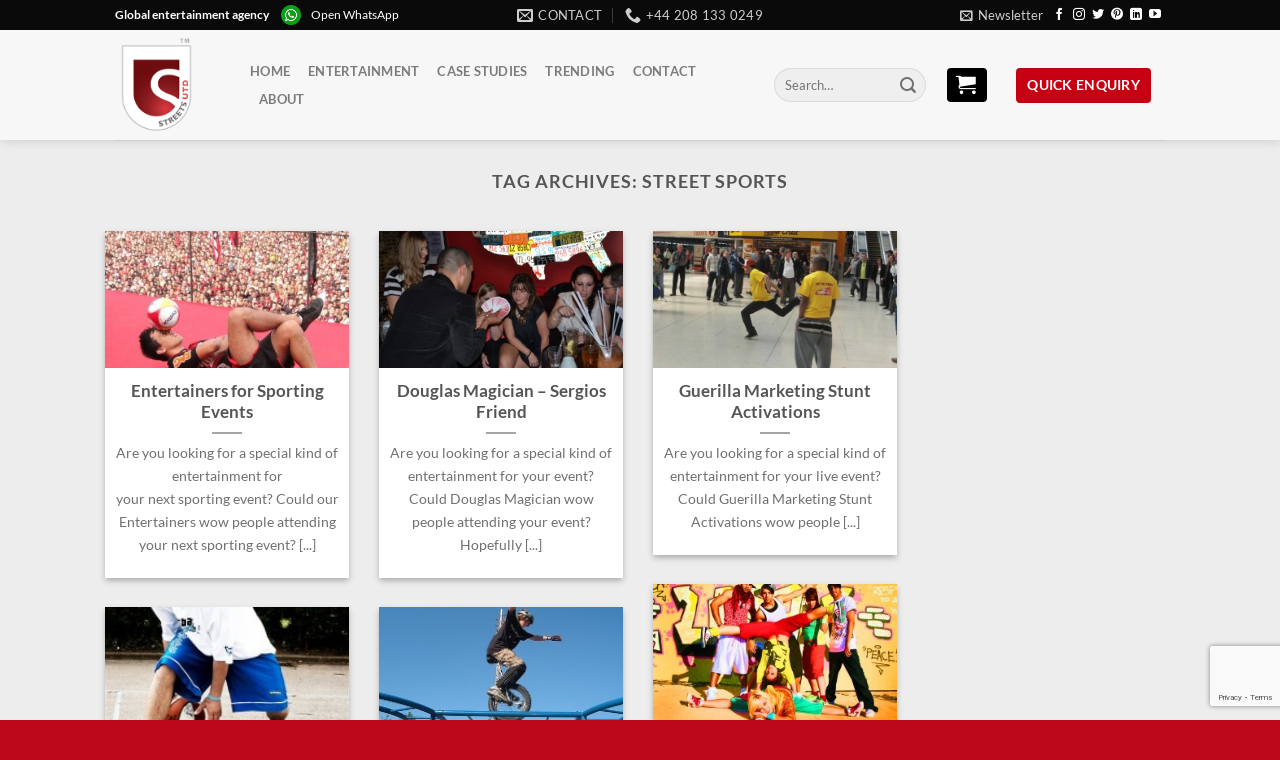

--- FILE ---
content_type: text/html; charset=utf-8
request_url: https://www.google.com/recaptcha/api2/anchor?ar=1&k=6LcB0bcUAAAAAKwkhof6DM_os-YANNdAHWC0OLYn&co=aHR0cHM6Ly9zdHJlZXRzLXVuaXRlZC5jb206NDQz&hl=en&v=PoyoqOPhxBO7pBk68S4YbpHZ&size=invisible&anchor-ms=20000&execute-ms=30000&cb=sn48mdbv9v3c
body_size: 48710
content:
<!DOCTYPE HTML><html dir="ltr" lang="en"><head><meta http-equiv="Content-Type" content="text/html; charset=UTF-8">
<meta http-equiv="X-UA-Compatible" content="IE=edge">
<title>reCAPTCHA</title>
<style type="text/css">
/* cyrillic-ext */
@font-face {
  font-family: 'Roboto';
  font-style: normal;
  font-weight: 400;
  font-stretch: 100%;
  src: url(//fonts.gstatic.com/s/roboto/v48/KFO7CnqEu92Fr1ME7kSn66aGLdTylUAMa3GUBHMdazTgWw.woff2) format('woff2');
  unicode-range: U+0460-052F, U+1C80-1C8A, U+20B4, U+2DE0-2DFF, U+A640-A69F, U+FE2E-FE2F;
}
/* cyrillic */
@font-face {
  font-family: 'Roboto';
  font-style: normal;
  font-weight: 400;
  font-stretch: 100%;
  src: url(//fonts.gstatic.com/s/roboto/v48/KFO7CnqEu92Fr1ME7kSn66aGLdTylUAMa3iUBHMdazTgWw.woff2) format('woff2');
  unicode-range: U+0301, U+0400-045F, U+0490-0491, U+04B0-04B1, U+2116;
}
/* greek-ext */
@font-face {
  font-family: 'Roboto';
  font-style: normal;
  font-weight: 400;
  font-stretch: 100%;
  src: url(//fonts.gstatic.com/s/roboto/v48/KFO7CnqEu92Fr1ME7kSn66aGLdTylUAMa3CUBHMdazTgWw.woff2) format('woff2');
  unicode-range: U+1F00-1FFF;
}
/* greek */
@font-face {
  font-family: 'Roboto';
  font-style: normal;
  font-weight: 400;
  font-stretch: 100%;
  src: url(//fonts.gstatic.com/s/roboto/v48/KFO7CnqEu92Fr1ME7kSn66aGLdTylUAMa3-UBHMdazTgWw.woff2) format('woff2');
  unicode-range: U+0370-0377, U+037A-037F, U+0384-038A, U+038C, U+038E-03A1, U+03A3-03FF;
}
/* math */
@font-face {
  font-family: 'Roboto';
  font-style: normal;
  font-weight: 400;
  font-stretch: 100%;
  src: url(//fonts.gstatic.com/s/roboto/v48/KFO7CnqEu92Fr1ME7kSn66aGLdTylUAMawCUBHMdazTgWw.woff2) format('woff2');
  unicode-range: U+0302-0303, U+0305, U+0307-0308, U+0310, U+0312, U+0315, U+031A, U+0326-0327, U+032C, U+032F-0330, U+0332-0333, U+0338, U+033A, U+0346, U+034D, U+0391-03A1, U+03A3-03A9, U+03B1-03C9, U+03D1, U+03D5-03D6, U+03F0-03F1, U+03F4-03F5, U+2016-2017, U+2034-2038, U+203C, U+2040, U+2043, U+2047, U+2050, U+2057, U+205F, U+2070-2071, U+2074-208E, U+2090-209C, U+20D0-20DC, U+20E1, U+20E5-20EF, U+2100-2112, U+2114-2115, U+2117-2121, U+2123-214F, U+2190, U+2192, U+2194-21AE, U+21B0-21E5, U+21F1-21F2, U+21F4-2211, U+2213-2214, U+2216-22FF, U+2308-230B, U+2310, U+2319, U+231C-2321, U+2336-237A, U+237C, U+2395, U+239B-23B7, U+23D0, U+23DC-23E1, U+2474-2475, U+25AF, U+25B3, U+25B7, U+25BD, U+25C1, U+25CA, U+25CC, U+25FB, U+266D-266F, U+27C0-27FF, U+2900-2AFF, U+2B0E-2B11, U+2B30-2B4C, U+2BFE, U+3030, U+FF5B, U+FF5D, U+1D400-1D7FF, U+1EE00-1EEFF;
}
/* symbols */
@font-face {
  font-family: 'Roboto';
  font-style: normal;
  font-weight: 400;
  font-stretch: 100%;
  src: url(//fonts.gstatic.com/s/roboto/v48/KFO7CnqEu92Fr1ME7kSn66aGLdTylUAMaxKUBHMdazTgWw.woff2) format('woff2');
  unicode-range: U+0001-000C, U+000E-001F, U+007F-009F, U+20DD-20E0, U+20E2-20E4, U+2150-218F, U+2190, U+2192, U+2194-2199, U+21AF, U+21E6-21F0, U+21F3, U+2218-2219, U+2299, U+22C4-22C6, U+2300-243F, U+2440-244A, U+2460-24FF, U+25A0-27BF, U+2800-28FF, U+2921-2922, U+2981, U+29BF, U+29EB, U+2B00-2BFF, U+4DC0-4DFF, U+FFF9-FFFB, U+10140-1018E, U+10190-1019C, U+101A0, U+101D0-101FD, U+102E0-102FB, U+10E60-10E7E, U+1D2C0-1D2D3, U+1D2E0-1D37F, U+1F000-1F0FF, U+1F100-1F1AD, U+1F1E6-1F1FF, U+1F30D-1F30F, U+1F315, U+1F31C, U+1F31E, U+1F320-1F32C, U+1F336, U+1F378, U+1F37D, U+1F382, U+1F393-1F39F, U+1F3A7-1F3A8, U+1F3AC-1F3AF, U+1F3C2, U+1F3C4-1F3C6, U+1F3CA-1F3CE, U+1F3D4-1F3E0, U+1F3ED, U+1F3F1-1F3F3, U+1F3F5-1F3F7, U+1F408, U+1F415, U+1F41F, U+1F426, U+1F43F, U+1F441-1F442, U+1F444, U+1F446-1F449, U+1F44C-1F44E, U+1F453, U+1F46A, U+1F47D, U+1F4A3, U+1F4B0, U+1F4B3, U+1F4B9, U+1F4BB, U+1F4BF, U+1F4C8-1F4CB, U+1F4D6, U+1F4DA, U+1F4DF, U+1F4E3-1F4E6, U+1F4EA-1F4ED, U+1F4F7, U+1F4F9-1F4FB, U+1F4FD-1F4FE, U+1F503, U+1F507-1F50B, U+1F50D, U+1F512-1F513, U+1F53E-1F54A, U+1F54F-1F5FA, U+1F610, U+1F650-1F67F, U+1F687, U+1F68D, U+1F691, U+1F694, U+1F698, U+1F6AD, U+1F6B2, U+1F6B9-1F6BA, U+1F6BC, U+1F6C6-1F6CF, U+1F6D3-1F6D7, U+1F6E0-1F6EA, U+1F6F0-1F6F3, U+1F6F7-1F6FC, U+1F700-1F7FF, U+1F800-1F80B, U+1F810-1F847, U+1F850-1F859, U+1F860-1F887, U+1F890-1F8AD, U+1F8B0-1F8BB, U+1F8C0-1F8C1, U+1F900-1F90B, U+1F93B, U+1F946, U+1F984, U+1F996, U+1F9E9, U+1FA00-1FA6F, U+1FA70-1FA7C, U+1FA80-1FA89, U+1FA8F-1FAC6, U+1FACE-1FADC, U+1FADF-1FAE9, U+1FAF0-1FAF8, U+1FB00-1FBFF;
}
/* vietnamese */
@font-face {
  font-family: 'Roboto';
  font-style: normal;
  font-weight: 400;
  font-stretch: 100%;
  src: url(//fonts.gstatic.com/s/roboto/v48/KFO7CnqEu92Fr1ME7kSn66aGLdTylUAMa3OUBHMdazTgWw.woff2) format('woff2');
  unicode-range: U+0102-0103, U+0110-0111, U+0128-0129, U+0168-0169, U+01A0-01A1, U+01AF-01B0, U+0300-0301, U+0303-0304, U+0308-0309, U+0323, U+0329, U+1EA0-1EF9, U+20AB;
}
/* latin-ext */
@font-face {
  font-family: 'Roboto';
  font-style: normal;
  font-weight: 400;
  font-stretch: 100%;
  src: url(//fonts.gstatic.com/s/roboto/v48/KFO7CnqEu92Fr1ME7kSn66aGLdTylUAMa3KUBHMdazTgWw.woff2) format('woff2');
  unicode-range: U+0100-02BA, U+02BD-02C5, U+02C7-02CC, U+02CE-02D7, U+02DD-02FF, U+0304, U+0308, U+0329, U+1D00-1DBF, U+1E00-1E9F, U+1EF2-1EFF, U+2020, U+20A0-20AB, U+20AD-20C0, U+2113, U+2C60-2C7F, U+A720-A7FF;
}
/* latin */
@font-face {
  font-family: 'Roboto';
  font-style: normal;
  font-weight: 400;
  font-stretch: 100%;
  src: url(//fonts.gstatic.com/s/roboto/v48/KFO7CnqEu92Fr1ME7kSn66aGLdTylUAMa3yUBHMdazQ.woff2) format('woff2');
  unicode-range: U+0000-00FF, U+0131, U+0152-0153, U+02BB-02BC, U+02C6, U+02DA, U+02DC, U+0304, U+0308, U+0329, U+2000-206F, U+20AC, U+2122, U+2191, U+2193, U+2212, U+2215, U+FEFF, U+FFFD;
}
/* cyrillic-ext */
@font-face {
  font-family: 'Roboto';
  font-style: normal;
  font-weight: 500;
  font-stretch: 100%;
  src: url(//fonts.gstatic.com/s/roboto/v48/KFO7CnqEu92Fr1ME7kSn66aGLdTylUAMa3GUBHMdazTgWw.woff2) format('woff2');
  unicode-range: U+0460-052F, U+1C80-1C8A, U+20B4, U+2DE0-2DFF, U+A640-A69F, U+FE2E-FE2F;
}
/* cyrillic */
@font-face {
  font-family: 'Roboto';
  font-style: normal;
  font-weight: 500;
  font-stretch: 100%;
  src: url(//fonts.gstatic.com/s/roboto/v48/KFO7CnqEu92Fr1ME7kSn66aGLdTylUAMa3iUBHMdazTgWw.woff2) format('woff2');
  unicode-range: U+0301, U+0400-045F, U+0490-0491, U+04B0-04B1, U+2116;
}
/* greek-ext */
@font-face {
  font-family: 'Roboto';
  font-style: normal;
  font-weight: 500;
  font-stretch: 100%;
  src: url(//fonts.gstatic.com/s/roboto/v48/KFO7CnqEu92Fr1ME7kSn66aGLdTylUAMa3CUBHMdazTgWw.woff2) format('woff2');
  unicode-range: U+1F00-1FFF;
}
/* greek */
@font-face {
  font-family: 'Roboto';
  font-style: normal;
  font-weight: 500;
  font-stretch: 100%;
  src: url(//fonts.gstatic.com/s/roboto/v48/KFO7CnqEu92Fr1ME7kSn66aGLdTylUAMa3-UBHMdazTgWw.woff2) format('woff2');
  unicode-range: U+0370-0377, U+037A-037F, U+0384-038A, U+038C, U+038E-03A1, U+03A3-03FF;
}
/* math */
@font-face {
  font-family: 'Roboto';
  font-style: normal;
  font-weight: 500;
  font-stretch: 100%;
  src: url(//fonts.gstatic.com/s/roboto/v48/KFO7CnqEu92Fr1ME7kSn66aGLdTylUAMawCUBHMdazTgWw.woff2) format('woff2');
  unicode-range: U+0302-0303, U+0305, U+0307-0308, U+0310, U+0312, U+0315, U+031A, U+0326-0327, U+032C, U+032F-0330, U+0332-0333, U+0338, U+033A, U+0346, U+034D, U+0391-03A1, U+03A3-03A9, U+03B1-03C9, U+03D1, U+03D5-03D6, U+03F0-03F1, U+03F4-03F5, U+2016-2017, U+2034-2038, U+203C, U+2040, U+2043, U+2047, U+2050, U+2057, U+205F, U+2070-2071, U+2074-208E, U+2090-209C, U+20D0-20DC, U+20E1, U+20E5-20EF, U+2100-2112, U+2114-2115, U+2117-2121, U+2123-214F, U+2190, U+2192, U+2194-21AE, U+21B0-21E5, U+21F1-21F2, U+21F4-2211, U+2213-2214, U+2216-22FF, U+2308-230B, U+2310, U+2319, U+231C-2321, U+2336-237A, U+237C, U+2395, U+239B-23B7, U+23D0, U+23DC-23E1, U+2474-2475, U+25AF, U+25B3, U+25B7, U+25BD, U+25C1, U+25CA, U+25CC, U+25FB, U+266D-266F, U+27C0-27FF, U+2900-2AFF, U+2B0E-2B11, U+2B30-2B4C, U+2BFE, U+3030, U+FF5B, U+FF5D, U+1D400-1D7FF, U+1EE00-1EEFF;
}
/* symbols */
@font-face {
  font-family: 'Roboto';
  font-style: normal;
  font-weight: 500;
  font-stretch: 100%;
  src: url(//fonts.gstatic.com/s/roboto/v48/KFO7CnqEu92Fr1ME7kSn66aGLdTylUAMaxKUBHMdazTgWw.woff2) format('woff2');
  unicode-range: U+0001-000C, U+000E-001F, U+007F-009F, U+20DD-20E0, U+20E2-20E4, U+2150-218F, U+2190, U+2192, U+2194-2199, U+21AF, U+21E6-21F0, U+21F3, U+2218-2219, U+2299, U+22C4-22C6, U+2300-243F, U+2440-244A, U+2460-24FF, U+25A0-27BF, U+2800-28FF, U+2921-2922, U+2981, U+29BF, U+29EB, U+2B00-2BFF, U+4DC0-4DFF, U+FFF9-FFFB, U+10140-1018E, U+10190-1019C, U+101A0, U+101D0-101FD, U+102E0-102FB, U+10E60-10E7E, U+1D2C0-1D2D3, U+1D2E0-1D37F, U+1F000-1F0FF, U+1F100-1F1AD, U+1F1E6-1F1FF, U+1F30D-1F30F, U+1F315, U+1F31C, U+1F31E, U+1F320-1F32C, U+1F336, U+1F378, U+1F37D, U+1F382, U+1F393-1F39F, U+1F3A7-1F3A8, U+1F3AC-1F3AF, U+1F3C2, U+1F3C4-1F3C6, U+1F3CA-1F3CE, U+1F3D4-1F3E0, U+1F3ED, U+1F3F1-1F3F3, U+1F3F5-1F3F7, U+1F408, U+1F415, U+1F41F, U+1F426, U+1F43F, U+1F441-1F442, U+1F444, U+1F446-1F449, U+1F44C-1F44E, U+1F453, U+1F46A, U+1F47D, U+1F4A3, U+1F4B0, U+1F4B3, U+1F4B9, U+1F4BB, U+1F4BF, U+1F4C8-1F4CB, U+1F4D6, U+1F4DA, U+1F4DF, U+1F4E3-1F4E6, U+1F4EA-1F4ED, U+1F4F7, U+1F4F9-1F4FB, U+1F4FD-1F4FE, U+1F503, U+1F507-1F50B, U+1F50D, U+1F512-1F513, U+1F53E-1F54A, U+1F54F-1F5FA, U+1F610, U+1F650-1F67F, U+1F687, U+1F68D, U+1F691, U+1F694, U+1F698, U+1F6AD, U+1F6B2, U+1F6B9-1F6BA, U+1F6BC, U+1F6C6-1F6CF, U+1F6D3-1F6D7, U+1F6E0-1F6EA, U+1F6F0-1F6F3, U+1F6F7-1F6FC, U+1F700-1F7FF, U+1F800-1F80B, U+1F810-1F847, U+1F850-1F859, U+1F860-1F887, U+1F890-1F8AD, U+1F8B0-1F8BB, U+1F8C0-1F8C1, U+1F900-1F90B, U+1F93B, U+1F946, U+1F984, U+1F996, U+1F9E9, U+1FA00-1FA6F, U+1FA70-1FA7C, U+1FA80-1FA89, U+1FA8F-1FAC6, U+1FACE-1FADC, U+1FADF-1FAE9, U+1FAF0-1FAF8, U+1FB00-1FBFF;
}
/* vietnamese */
@font-face {
  font-family: 'Roboto';
  font-style: normal;
  font-weight: 500;
  font-stretch: 100%;
  src: url(//fonts.gstatic.com/s/roboto/v48/KFO7CnqEu92Fr1ME7kSn66aGLdTylUAMa3OUBHMdazTgWw.woff2) format('woff2');
  unicode-range: U+0102-0103, U+0110-0111, U+0128-0129, U+0168-0169, U+01A0-01A1, U+01AF-01B0, U+0300-0301, U+0303-0304, U+0308-0309, U+0323, U+0329, U+1EA0-1EF9, U+20AB;
}
/* latin-ext */
@font-face {
  font-family: 'Roboto';
  font-style: normal;
  font-weight: 500;
  font-stretch: 100%;
  src: url(//fonts.gstatic.com/s/roboto/v48/KFO7CnqEu92Fr1ME7kSn66aGLdTylUAMa3KUBHMdazTgWw.woff2) format('woff2');
  unicode-range: U+0100-02BA, U+02BD-02C5, U+02C7-02CC, U+02CE-02D7, U+02DD-02FF, U+0304, U+0308, U+0329, U+1D00-1DBF, U+1E00-1E9F, U+1EF2-1EFF, U+2020, U+20A0-20AB, U+20AD-20C0, U+2113, U+2C60-2C7F, U+A720-A7FF;
}
/* latin */
@font-face {
  font-family: 'Roboto';
  font-style: normal;
  font-weight: 500;
  font-stretch: 100%;
  src: url(//fonts.gstatic.com/s/roboto/v48/KFO7CnqEu92Fr1ME7kSn66aGLdTylUAMa3yUBHMdazQ.woff2) format('woff2');
  unicode-range: U+0000-00FF, U+0131, U+0152-0153, U+02BB-02BC, U+02C6, U+02DA, U+02DC, U+0304, U+0308, U+0329, U+2000-206F, U+20AC, U+2122, U+2191, U+2193, U+2212, U+2215, U+FEFF, U+FFFD;
}
/* cyrillic-ext */
@font-face {
  font-family: 'Roboto';
  font-style: normal;
  font-weight: 900;
  font-stretch: 100%;
  src: url(//fonts.gstatic.com/s/roboto/v48/KFO7CnqEu92Fr1ME7kSn66aGLdTylUAMa3GUBHMdazTgWw.woff2) format('woff2');
  unicode-range: U+0460-052F, U+1C80-1C8A, U+20B4, U+2DE0-2DFF, U+A640-A69F, U+FE2E-FE2F;
}
/* cyrillic */
@font-face {
  font-family: 'Roboto';
  font-style: normal;
  font-weight: 900;
  font-stretch: 100%;
  src: url(//fonts.gstatic.com/s/roboto/v48/KFO7CnqEu92Fr1ME7kSn66aGLdTylUAMa3iUBHMdazTgWw.woff2) format('woff2');
  unicode-range: U+0301, U+0400-045F, U+0490-0491, U+04B0-04B1, U+2116;
}
/* greek-ext */
@font-face {
  font-family: 'Roboto';
  font-style: normal;
  font-weight: 900;
  font-stretch: 100%;
  src: url(//fonts.gstatic.com/s/roboto/v48/KFO7CnqEu92Fr1ME7kSn66aGLdTylUAMa3CUBHMdazTgWw.woff2) format('woff2');
  unicode-range: U+1F00-1FFF;
}
/* greek */
@font-face {
  font-family: 'Roboto';
  font-style: normal;
  font-weight: 900;
  font-stretch: 100%;
  src: url(//fonts.gstatic.com/s/roboto/v48/KFO7CnqEu92Fr1ME7kSn66aGLdTylUAMa3-UBHMdazTgWw.woff2) format('woff2');
  unicode-range: U+0370-0377, U+037A-037F, U+0384-038A, U+038C, U+038E-03A1, U+03A3-03FF;
}
/* math */
@font-face {
  font-family: 'Roboto';
  font-style: normal;
  font-weight: 900;
  font-stretch: 100%;
  src: url(//fonts.gstatic.com/s/roboto/v48/KFO7CnqEu92Fr1ME7kSn66aGLdTylUAMawCUBHMdazTgWw.woff2) format('woff2');
  unicode-range: U+0302-0303, U+0305, U+0307-0308, U+0310, U+0312, U+0315, U+031A, U+0326-0327, U+032C, U+032F-0330, U+0332-0333, U+0338, U+033A, U+0346, U+034D, U+0391-03A1, U+03A3-03A9, U+03B1-03C9, U+03D1, U+03D5-03D6, U+03F0-03F1, U+03F4-03F5, U+2016-2017, U+2034-2038, U+203C, U+2040, U+2043, U+2047, U+2050, U+2057, U+205F, U+2070-2071, U+2074-208E, U+2090-209C, U+20D0-20DC, U+20E1, U+20E5-20EF, U+2100-2112, U+2114-2115, U+2117-2121, U+2123-214F, U+2190, U+2192, U+2194-21AE, U+21B0-21E5, U+21F1-21F2, U+21F4-2211, U+2213-2214, U+2216-22FF, U+2308-230B, U+2310, U+2319, U+231C-2321, U+2336-237A, U+237C, U+2395, U+239B-23B7, U+23D0, U+23DC-23E1, U+2474-2475, U+25AF, U+25B3, U+25B7, U+25BD, U+25C1, U+25CA, U+25CC, U+25FB, U+266D-266F, U+27C0-27FF, U+2900-2AFF, U+2B0E-2B11, U+2B30-2B4C, U+2BFE, U+3030, U+FF5B, U+FF5D, U+1D400-1D7FF, U+1EE00-1EEFF;
}
/* symbols */
@font-face {
  font-family: 'Roboto';
  font-style: normal;
  font-weight: 900;
  font-stretch: 100%;
  src: url(//fonts.gstatic.com/s/roboto/v48/KFO7CnqEu92Fr1ME7kSn66aGLdTylUAMaxKUBHMdazTgWw.woff2) format('woff2');
  unicode-range: U+0001-000C, U+000E-001F, U+007F-009F, U+20DD-20E0, U+20E2-20E4, U+2150-218F, U+2190, U+2192, U+2194-2199, U+21AF, U+21E6-21F0, U+21F3, U+2218-2219, U+2299, U+22C4-22C6, U+2300-243F, U+2440-244A, U+2460-24FF, U+25A0-27BF, U+2800-28FF, U+2921-2922, U+2981, U+29BF, U+29EB, U+2B00-2BFF, U+4DC0-4DFF, U+FFF9-FFFB, U+10140-1018E, U+10190-1019C, U+101A0, U+101D0-101FD, U+102E0-102FB, U+10E60-10E7E, U+1D2C0-1D2D3, U+1D2E0-1D37F, U+1F000-1F0FF, U+1F100-1F1AD, U+1F1E6-1F1FF, U+1F30D-1F30F, U+1F315, U+1F31C, U+1F31E, U+1F320-1F32C, U+1F336, U+1F378, U+1F37D, U+1F382, U+1F393-1F39F, U+1F3A7-1F3A8, U+1F3AC-1F3AF, U+1F3C2, U+1F3C4-1F3C6, U+1F3CA-1F3CE, U+1F3D4-1F3E0, U+1F3ED, U+1F3F1-1F3F3, U+1F3F5-1F3F7, U+1F408, U+1F415, U+1F41F, U+1F426, U+1F43F, U+1F441-1F442, U+1F444, U+1F446-1F449, U+1F44C-1F44E, U+1F453, U+1F46A, U+1F47D, U+1F4A3, U+1F4B0, U+1F4B3, U+1F4B9, U+1F4BB, U+1F4BF, U+1F4C8-1F4CB, U+1F4D6, U+1F4DA, U+1F4DF, U+1F4E3-1F4E6, U+1F4EA-1F4ED, U+1F4F7, U+1F4F9-1F4FB, U+1F4FD-1F4FE, U+1F503, U+1F507-1F50B, U+1F50D, U+1F512-1F513, U+1F53E-1F54A, U+1F54F-1F5FA, U+1F610, U+1F650-1F67F, U+1F687, U+1F68D, U+1F691, U+1F694, U+1F698, U+1F6AD, U+1F6B2, U+1F6B9-1F6BA, U+1F6BC, U+1F6C6-1F6CF, U+1F6D3-1F6D7, U+1F6E0-1F6EA, U+1F6F0-1F6F3, U+1F6F7-1F6FC, U+1F700-1F7FF, U+1F800-1F80B, U+1F810-1F847, U+1F850-1F859, U+1F860-1F887, U+1F890-1F8AD, U+1F8B0-1F8BB, U+1F8C0-1F8C1, U+1F900-1F90B, U+1F93B, U+1F946, U+1F984, U+1F996, U+1F9E9, U+1FA00-1FA6F, U+1FA70-1FA7C, U+1FA80-1FA89, U+1FA8F-1FAC6, U+1FACE-1FADC, U+1FADF-1FAE9, U+1FAF0-1FAF8, U+1FB00-1FBFF;
}
/* vietnamese */
@font-face {
  font-family: 'Roboto';
  font-style: normal;
  font-weight: 900;
  font-stretch: 100%;
  src: url(//fonts.gstatic.com/s/roboto/v48/KFO7CnqEu92Fr1ME7kSn66aGLdTylUAMa3OUBHMdazTgWw.woff2) format('woff2');
  unicode-range: U+0102-0103, U+0110-0111, U+0128-0129, U+0168-0169, U+01A0-01A1, U+01AF-01B0, U+0300-0301, U+0303-0304, U+0308-0309, U+0323, U+0329, U+1EA0-1EF9, U+20AB;
}
/* latin-ext */
@font-face {
  font-family: 'Roboto';
  font-style: normal;
  font-weight: 900;
  font-stretch: 100%;
  src: url(//fonts.gstatic.com/s/roboto/v48/KFO7CnqEu92Fr1ME7kSn66aGLdTylUAMa3KUBHMdazTgWw.woff2) format('woff2');
  unicode-range: U+0100-02BA, U+02BD-02C5, U+02C7-02CC, U+02CE-02D7, U+02DD-02FF, U+0304, U+0308, U+0329, U+1D00-1DBF, U+1E00-1E9F, U+1EF2-1EFF, U+2020, U+20A0-20AB, U+20AD-20C0, U+2113, U+2C60-2C7F, U+A720-A7FF;
}
/* latin */
@font-face {
  font-family: 'Roboto';
  font-style: normal;
  font-weight: 900;
  font-stretch: 100%;
  src: url(//fonts.gstatic.com/s/roboto/v48/KFO7CnqEu92Fr1ME7kSn66aGLdTylUAMa3yUBHMdazQ.woff2) format('woff2');
  unicode-range: U+0000-00FF, U+0131, U+0152-0153, U+02BB-02BC, U+02C6, U+02DA, U+02DC, U+0304, U+0308, U+0329, U+2000-206F, U+20AC, U+2122, U+2191, U+2193, U+2212, U+2215, U+FEFF, U+FFFD;
}

</style>
<link rel="stylesheet" type="text/css" href="https://www.gstatic.com/recaptcha/releases/PoyoqOPhxBO7pBk68S4YbpHZ/styles__ltr.css">
<script nonce="buz4Dr0Vvw9QynrVP1DLmw" type="text/javascript">window['__recaptcha_api'] = 'https://www.google.com/recaptcha/api2/';</script>
<script type="text/javascript" src="https://www.gstatic.com/recaptcha/releases/PoyoqOPhxBO7pBk68S4YbpHZ/recaptcha__en.js" nonce="buz4Dr0Vvw9QynrVP1DLmw">
      
    </script></head>
<body><div id="rc-anchor-alert" class="rc-anchor-alert"></div>
<input type="hidden" id="recaptcha-token" value="[base64]">
<script type="text/javascript" nonce="buz4Dr0Vvw9QynrVP1DLmw">
      recaptcha.anchor.Main.init("[\x22ainput\x22,[\x22bgdata\x22,\x22\x22,\[base64]/[base64]/MjU1Ong/[base64]/[base64]/[base64]/[base64]/[base64]/[base64]/[base64]/[base64]/[base64]/[base64]/[base64]/[base64]/[base64]/[base64]/[base64]\\u003d\x22,\[base64]\\u003d\\u003d\x22,\x22HC53wpo9TsKFbMKmHwDDj3bDvMKULsOVesOvWsK+TGFCw48Cwpsvw6pbYsOBw5TCp13DlsOrw53Cj8Kyw5PCv8Kcw6XClsOUw6/[base64]/ChADCgMOrMcKgTUw/JUvCsMOIPUvDksO+w7HDtsORHTISwoPDlQDDnMKyw65pw6E0FsKfCsKAcMK6BBPDgk3ChsO0JE5Gw7lpwqtOwrHDulsDSlc/PsOPw7FNaS/CncKQfsKoB8Kfw7Jrw7PDvB7ClFnChS7DpMKVLcKhB2prEAhadcKuFsOgEcOAOXQRw6/Ckm/DqcOwZsKVwpnChsOXwqpsRsKiwp3CsxzCkMKRwq3ClAtrwptRw4zCvsKxw4zClH3DmzgMwqvCrcKiw6YcwpXDkyMOwrDCrWJZNsOSMsO3w4dQw512w57CucOEAAlWw4hPw73Cr1rDgFvDi2XDg2wjw71iYsKiT3/DjBI2ZXI1bcKUwpLCvgB1w4/Dm8OPw4zDhGpJJVU7w4jDskjDrnE/[base64]/DjcOOcHsPwrXDqz7DvTzCuMKVXyw5R8K1w6xZED/[base64]/Csm8RXsKffzMmw67CsRxGfsOCwqbChVnDszwcwpR0wr0zKl/[base64]/CssKjW8Kqw4vCusKcMsKKwprCjMOiXsOxWcKbwonDtsO5wrYUw6I5wobDlVg8wrzCrS3DmMO+w61Ow6PCqMOka13CmsK+CQfDj1/[base64]/DkMKXfzDCpAcMVBvDtsO9DsKkwoTDvQDCi1sISsO8w5cnw6gJBXVowo/Do8KUWMKDD8O1wrkqwrHCuFjCkcK5KivCpF7CpsO6wqYzMT7CgH18wqM2wq8bbFvDoMOKw6N4ClTDgsK9CgbDu1gKwpDCqDLDrWzDqxE6woLDgA7Cpj11DmpAwoPClTvCnMKfKi9wMcKWJmLCqsK8w7DCtw/DnsO1UV8Lw48SwpdMDBHCpTPDmMO6w6A4w4jCjT/DhRpbwpLDmUNhLn0YwqYgwpXCqsOFw5gow79kTMOXaFEQOgBwaGrCucKBwqYOwpAdw4XDgcO0acKFK8KIMWvCuV/DnsOlZzAeEntyw6lUG2bCjsKNRcOtwq7Dp0zCtsKzwpjDjMK9wq/[base64]/[base64]/Dr13Dq8OxwopAYsKZZ8O+wpxOHsOfOsK8w6fCm0HCo8OLw6kTWsOjYA0QCcK2w7zCscORw7zCpXFuw6drwo3CiUYqFj4iw4LCvizCgAwqajlbLxZkwqbDiBt/[base64]/CiMOwYhQ9CUPChWDDisOUw5/Cm8Ozw7fDrsOtasKfwrDDoxvDhlLDjm0dw7TDgsKEWMKdIcKtBgctwos0w64KJiPChjVow4DCrAfCvEJ6wrLCmBjDu3ZXw7rDrl0/w7cdw5rCvxbDthQxw4DCvkp2DEhfVHDDow8tNcOkclHDusO7AcOKw4dnDMKzwozDkMOow6rCmTbCk3chDz8aN1UYw5zDoX9vSBXCnVh8wqnCtMOew7duK8ONwrzDmG0xCMKeNBPCtCbCkEwyw4TDhsKsawRPwp3DiSrCnsOQM8KLw7gvwpA1w60pXMOUNsKkwo/DksKRKRNqw4rDoMKIw7hWV8Ofw7nCnSHDmMOHw4I0w63DpcOUwo/Ci8Kkw6rCgcK6wpRcw7zDvsK8aHoeXMKLwoTDrsO1w7EpITUVwocmTEnCtz7CucOPw7jCncOwXcKfSFDDkjExw4k+wq5iw5jCqH7Dj8OXWRzDn2PDm8K4wrHDhBjDoUTCsMOUwphKLi3Ct2wowr1Hw51/wp9oesOdSy0Nw7jCpMKsw4bCsz7Cpl/CoXvCoTzCuF5dacOJJXdUKcK6wozDpAEYwrDChCbDqcKDKMKAI3nDhMKqw6/CuT7ClBA4w5LDiBoxbBRVwrlST8OrGMKEwrXCml7DhzfCs8KPdMOhHQgPE0FMw5/CvsKTwqjCrR5LRS7CiB4EEcKaVh8tIinDp1LClAVTwqNjwqhrPsOuwqF3w5UTwoM6V8OBT001HhPCnU/[base64]/IMKdwqIPwpjCjsK4TnpgwqMsw5djwr4Xw73DicKfTsKIwrN8fwbCgkYtw7U/cTYvwrUsw5vDq8ORwrjDlsKGw4cJwoJWL17DoMKUwr/Dl2HCvMOXcsKVw4HCk8KICsKcFMOODzPDncK8Fn/Du8KqT8OQVjTDtMOxdcOSw75tc8K7w5rCknVkwpc6VjUawpbDqW3DlcKaw63Dh8KWTBp/w6PCi8OgwpbCvUvChy9Hw6hOS8O4McOVwojCl8KnwoPCiF3CisO/f8KnL8KDwq7Dg3xPYV9XVMKJbMKfHMKswqXCicOMw4Qaw7xIw5LCkjEtwr7Com/DhXPCs0DCmEB9w5jDn8KPP8OEwqpUbj8LwqrCiMOePWvCtVZnwrUEw6dhOsKzQGwXEMKscFnClSokwrVQwqjDmMKnLsKAOMOSw7hSwqrCqsKTWcKEasK2U8KfPHcOwr/CocOfdj/ChRzCv8K5CQZecTUBXRLCocO8JMOnw7dLDMKXw6xdA3jCoTLDslXCgXvCtcOzUhDDjMOpEcKHw7kBRMK3OCLCnMKSKgMmRcKEEXVqw5ZGc8KEYwnDm8OtwqbCuhZufsK/aw0bwooSw6rClsOyV8KgGsO7w41ewo7DoMKAw6fDp1EXA8Kmwqx8w6LDonFuwp7DjjzCucOdw54DwpDDnFfDiDtiw55CQ8K2w63DkBPCj8KUwprDicKEw4YfK8OTw5QxPsKTa8KDVcKhwojDswpEw6FFZ0QLGmY6bQLDncKnDD/DosOsOsOFw5fCqSfDvsKkXTohIMOGTyQZUsO2bATDjictKsKnw7XCl8KmPEjDhk7DksO0wqTCi8KKf8KMw4rDuRjCmsO7wr5gwqUETj7DkBlGwqYgwpcdJlgqw6fCocK3MMKZCXLDhhImwqfDh8KcwoHDqkwbw6HDrcKHAcKbSBoAcz/CsVE0T8KWwoTDrkg4FkdlWwXCjknDixxLwoAbMB/CnjTDvHB5AcOmw5nCtWnDm8OMY2RHw7lNS2EAw4TDlMOgw74PwrYrw5hLwozDnRQjdn/Cq1syMsK2RsKlw6LCvRfCmmnDuQYvDcKuw6daVQ3CjMO5w4HCtwbCh8O4w7HDu39VOyDDpjzDncKUwr1sw4TDsVBpwq7Dhho6woLDq1IpFcK0Z8KnPMKywpFWw6vDlMOUK3bDpTzDvx3DgErDkGjDumbDpgHCosOwQ8K/EsKZQ8OdeHDCi2ZEwrDCnzUJBkE5DC3DlifCijDCssKdYF50wpxQwqRaw4XDjMO/[base64]/DoE5QXiHDhkJZIMKWw65iwonCuTAow7zDiDbDv8OqwrjDmcOaw53ChsK9w5ZibsKlfBnCicOxHcKrUcOYwr0bw6TDg2lwwpLDqihDw6vDmS50XD7CixTCh8K8w7/Do8Kxw7odMDNpwrLDv8K5Y8OIw4Fqwr7CoMO2w4/DsMKoFMOBw6PClWUow5kaWB4/[base64]/[base64]/DnsOOAVjCqMK/EcKrKsO2w5XDhg9TK8KswqrDnMKxDMKowoMHw4fCsTQpw5w/[base64]/ClH/DlVPCu8KUVcOMw5TCn8O/QMOhaWbCosOJwqZdw6YRasORw57DvCfCncKibwNxwrQGwq/Ctz/DtSrClxAGwrFoZw3CvsOjwrbCt8KyR8Oqw6XDpAbCi2FoayzDvUkmLxlNwrHChMKHM8Ohw55fwqrDnVTDt8OUJkrDqMKVwp7Ctxsxw7ASw7DCj0fDtcKSwpwLw7pxETrDg3TCjsKZw7Evw4PCuMKGwqXCqMKoCAMwwp/DhxszAUjCvMKvMcOjOsO/[base64]/CtxUQKHpyAlsuMSkrw4LDswNgTsOrw7bDisOEw6/CscOKacOAwozDocOKw7zCrhBsVcOkcxrDrcO8w5ISw4jDucOvIsKkSADCmSHDhm1zw4/CosKxw59JPUgeHMOQa0vDqMORw7vDo0B4JMOTSn/CgXUBw4zDh8KcUQbCuHZhw6fDjzbCsCAKOk/CtgI0OAELKMKJw6jDnwTDlsKQQVcNwqp/[base64]/Cpz9wwo3DqsKKwoXDm8O+w5/Djy7CnR7Dt8OFwp0iwqLCmMKqCGdKXsKbw4DDky/[base64]/QF9TcGHCo1QjCsK6dMKSck0kUm0mwrV0w7vCtMK9YBsuEMKHwrHDq8OKMcKnwrzDgsKLP33DiEUkwpIEHQ9/w4Z0w5nDu8KIJ8KDeAkBUMKfwp86ZANUVWrDnMOGw49Nw5XDjQPCnwwZd1xTwodAwo3DlcO+wpxtwpDCsRDCjMOUKMOrw5HDmcOzUA3CpyvDo8Okwp4AQC1Aw6kOwqB/w5/[base64]/DscOyw7JSwp4ERVVewr3DosOqw4/DlsOww5vDvsKJw65/wqRoOcKoYMOqw7TCvsKTw6TDjMKWwqcPw7nDjw9uYHMBR8O1w58Zw4TCrjbDljzDvcOQwrbDjRLCuMOlw4BQw4jDsFnDsnk7wqBSOMKDS8KHWWPDs8K9wp88OsKRTTkQbMKHwrpfw5DCi3jDoMOsw5UGEVUFw6UVT0puw4JSOMOSJXHDm8KTajHCrcOPTsOrNRTCuw/CsMOkw7jCiMKfMCtzwop9wpVtZ3VeIsOcNsKzwqPCh8OUKmrDjsOvwqMZwo0Rw7dewpHCmcOfesOKw6rDiWnChUvCmcKoOcKOBiwtw4LDksKTwqvCiT5Kw6nCqMK3w4ErO8KrHMOTAMOAUQFaYsOpw6bCiXoMYMKYVVdwfC7CkHTDm8K4DnlDw4PDomZUwp5kJA/DrCJ2wrXDrg7Cl3ghfExuw4vCoV1cesO3wrYsw4TCun8/wr3DmCx0YMKQbsOVRcKrKsOWaU7DtCVqw7/CohDDigNQQ8K1w7UHwonDosOJX8OJBXLDlMOgMcKjW8O/w5fDgMKXGCh5bcObw4XCk1TCtUJXwoUuS8KlwoXCtcOvHhcDVMOAw6rDnngUQMKNw6HCpHvDlMOnw487WFFcwqPDv1rCnsOuwqMNwqTDtcKywpfDpVp+eGbCusKzIMKewqDCgMKKwokUw7zCgMKeMHbDnsKCPDjCp8KIeTfCpF7CiMKDJWvCuT3DrcOTw5t/[base64]/[base64]/[base64]/EMKuwp44wofCim/DhcKDXcORXsOhDwPDmFdvw6gTesOKwqTDqFRFwr4/WMKYIRfDocO3w64TwqjDhkwvw6bDvnNBw4PDsx5QwoExw4FFPEvCrsKyPcKrw6Q+wqzCucKMw6vCnmfDpcKbb8OFw4TDlMKBfsOaw7TCqE/DqMOKDFTDunVdcsK5woHDvsO9EzImw79EwrA/[base64]/Ctko9w4rDgMOBw6ZjQMKow4HChkVhw4/CtsKVwrxTw57CqH01PMOXZRvDl8KNCcOWw785wpoFHnnDkcKKCBXClktZwoYLS8OXwofDvB7CjcKpwoNlw73DqURuwp47wq/DnBHDmQDDuMKTw73DowPCtsK0wqHCicOrwpkzw4PDgSFqfWNmwqdgecKBfsKXKcOLwqJRZizCqVPDuw/Ct8KlDUPDp8KUwoTCsmcywr7Ct8O6GxjCnzxmT8KMIiPCgkYaMw5cA8ONCmkcZGTDp0jDh0nDksOJw5/DrMO/IsOqL3fDo8KPRVJKPsKnw5V7OiDDrWRuJ8KQw5zCtMOJS8OYw5nCrFbCvsOAw7URwoXDjXLDkMKzw6huwrMSwo3DpsKbJcKiw7JgwrfCi1jDgSZGw7fCgAvDpSjCvcOZSsOsMcO4Flw/w79pwocpwo3DhCpdZy4EwrRDBsKcDEUKwo7ClWAmHBfCvsOIUMOsw5Fnw4/CicO3W8KFw5HDlcK2OgjDlMKMU8K3w4rDvHgRwqMsw6rCs8OuQEgawo7DjjoMwoXDqk/[base64]/[base64]/Dvn3CsHfDvsKWw6zCtihqFhzDsyMuwpfCmcOBemBzC37Csz4hT8KbwrLCrX/[base64]/DtDnCusOSKcOQWFZwwrHDvUzCrcKywrjDvsK5ecORwqHDq35YNcKrw4LDnsOFT8KKwqfCpcOKQsKFwplQwqFKdDVEbsOJQcOswpNpwrtnw4NwdjZqOjrDrCbDl8KTw5A/[base64]/w4lcw7TCksOEJX5jVsKtUVDCj0LDucKkS2BqTHbDm8KkOSxDfDwJw4Qlw6LDsRnDhsOAIcOmbRbCrcOpawHDs8KqOV4two7Ct3HDnsOjw6nCn8Kcw4g5wqnDgsO7VlzDrEbDq3ELwqwSwpnCphtlw6HCvSfCszFIwpXDlgxdE8OQw4jCtX/DgmFZw7wMwovCkcK+w65vK1FKF8KPW8KvE8O4wp5ywr7Ci8Kfw7tHFwkcTMKJWzNUZFwrw4PDkxzClWRScTFlw4fCkTUEw7vCu3JQwrjChCfDrsKLMsK+CkgawqzCisKNwq3DjsOpw4LDhcOswp/DrcKKwpTDkGvDl2MUw6xRwprDl0/DqcKzB1wMTg12wqtQZypwwqI1BMK0CD5OEX3Cq8Knw4zDhsKGwqtUw6BSwpJbTR/Dk0bCq8Oadx5Cw5lbBMOLKcKnwqQxYsKpwqA+w5FwI0s8wqsFw7U+ZMO6K2DCrR/Cpw98wr/[base64]/DqMKpTChOXsOCw6krZ11yTHjCiFrCgHsJwo18wrt0OA0IC8O2wq1jOTfCkynDi21Ww6VSWT7CscOUIwrDj8OkY3LCncKBwqFKNX5/Z0UlKV/CoMONw6fCpU7CisKKQMONwoxnwoAKXsO5wrhWwqjCmcKILcKnw7tdwpZzPMKhJsKwwq8iacKDeMO1wo8Ow651XXA9aBYjKsKrwpXChHPCoEYwJ13DlcK5wpXDhsOrwrjDvMKMDyl+w7wkBsOfVmrDgMKFwpx6w43CosOXHcOvwojDrlJHwr/CtcOBw6llYjwvworCpcKaURxvZE3Dk8O0wrzDpjpfPcKbwp/[base64]/CnkzCvMKIBQkndcOwfsOqX8Kwe1Fww7nChRlSw5dhVSjCrMOnwr4hakpyw6oHwoLCgsKwf8KKHiQ3fn/ChsK+SsO5TsOEcHRaAE/Dq8KLfsOvw4bDmxLDlXl6QFfDqzYpYi9sw5fDtWTDriHCswbCocOqwrTCi8K2OsOafsOMwq5IHGgEdsOAw6LCl8K0TsKhAFF5C8KPw7tew7TDlWNfw53Dg8Ovwr5xwpB9w5nCqCfDglnDmRzCrMK/bsKTVxUQwrnDp2DDvj0rSF/[base64]/[base64]/DpzEfw4lRwpZxwrVbaQY9fcKJVTJBw4BwOS/CjcKXK2nCkcOKVcOrdcOawpHCm8KZw4smw49wwrA0K8K2QsKjwqfDjMKMwrI1KcKsw7dQwpfCrcOCHMO2wpliwrtNSl5KJhcNwo/[base64]/DoMK8wotJw4s7wpTCnsORw5huw7RIbFpeUMONMhfDgBzCn8O7c8OuEMK3w7TDgMK/HsOrw5wfNcOaBR/Ctgcuw58vd8OoRsKKVEgAwrsRO8KuMljDjsKRWhPDnsK+P8OCVHHCsVhxAT/[base64]/CjHTDgykJQFhOI1jCky8lEngWw41TL8OpYUgha13DqmtPwpZ5eMOWV8OUXlp0RMKEwrTCq3pIVMK4SsOJRcKUw6Yfw41aw7LCpF49wplNwqHDlw3Ch8OsIlDCpVodw7DDmsOxw7JdwrBRw6t/GsKswoUYw4rCklfDvWoVWQVpwpTChcKLXMOUX8KMQ8KNw4bDtC7Ckk3Ck8KLQUwTGn/[base64]/CoxHDlnvCksK8QArDlW3DmlEdXgzDqMKAWlFtwqTDkAnDjzPDgg5Zw4XDscKHwrTDkh4kw6MPYMKVMcOlwoTDm8OuXcO7FMO6wrfDgcOiMMOsIMKXDsOswonDm8Kdw4stwqXDgQ0Fw7xYwp4Sw4sPwrDDukvDgQPDk8KXw6nCkldIwovDusOkZndLwrbCpG/Cq3DCgDnDjGlmwrUkw40bw4sfGgl4O1toOMONBcOewp8xw43CtFpmKT5+w6DCm8O9DMO1c2Mhw7/DmcKzw57DtMOzwqBuw4TDsMOoK8KUw4zCs8O8SlQiw4jCqE/CmBvCiRfCpB/Cmi3ChW4rB3w8wqxMwpLDiWZnwqTCu8OUwoPDr8K+wptHwrECNMOawoZ7C30vw55SPMOtwoNyw61DIWIXw6A/VzPCpMONCS54wrPDnhfCocKEwpPDtsOpw67Cm8KhHsOZdsKUwrcVMxlCCznCkcKVEMKMasKBFsKDwpvDsBvCggDDrl5bbEgvO8K1VBjCog3Dn3LDscOwA8OmA8OewpkTU1bDnsO6w43DpMKDDcKDwrhWwpbCh0jCpTIGN2h2wrHDosOGwq/CqcKLwrcaw7RvDsKcC1jCucKXw681wqnCmXfCh0Mnw6jDr3kBVsKjw6nCiW9iwoEPEsKGw71zGgNbeUBASMO+TU42AsOVwqINQltyw4cQwoLDvMK9cMOWw47Drz/DtsK/HMKFwoUSb8OJw6pzwpdLUcOWfMOHY0rCikzDqH3CvcKUXsOSwopEWMKcw6cCY8O8LMKXbRvDk8OeLxjCnWvDicK7RTTCth1ywrUowqfCqMO2ByzDk8KBw6l+w53Dm1XDhjjCjcKKHA4bdcKxbsKswo/DhMKIesOMUy0tICQSw6jChWLCh8O5wpnCiMO+W8KLVBLCszdowr/[base64]/[base64]/YcOIaMOoJiPCocO5w5jDhQnDnMOqERXDr8KCwr5+w5tNZxlDCxnDmMOxSMOFVWYOTMOlw4MUwpbCoyzCnAUfw47DpcOJJsOwTH7DljYvw5BUwqjCn8K8CR/Dukh1BMKEw7DDq8OVW8ODw4jCpkzCsUwbTMKTWyFuAcKxcsKjw4wow5E3wq3Cj8Kmw7/Cv0cyw5rChFlvUcOGwqcZFsKuHWo0BMOmwoTDh8OMw73Cs3rDmsKawpfDvRrDj1LDqQPDt8KUIEHDuTnDjBTCqz9ywrhbwo93wqXDtzMCw7nCpHVXw5fDihXCiGvChRrDp8KUw4k1w6PDn8KSFxDDvCrDnxxPMXjDpcO/[base64]/CmcK2PsOMwqHCn8OISVk5w4UVw7jDgMKCQMO7wqRPwqPDt8K2w6Ise1fCv8KKWcOWScKsVGUAwqZ5Qy49w6/DmcO4wr9FR8KOOsO4EsOywqDDv3zCtgZdw5fCr8Kuw4LDsSDChjMCw5MYTWbCrw9CTsOcw4p8w6fDgMKNRlMNAMOvCMOuwp/DgcKDw4rDv8OuIgjDpsOjfMORw4LCrRrCisKVIXMJwpoew6/CusKkw6kfUMKQaWbCl8KLw6TCuQbDssOqd8OnwpZzEUMiLwhVNRxbw6XDtMKYdQlNw7vDsm1dwopMFcKnw6zCvcOdw5LClE5BT2AcKRQVMzdNw4bDv30oA8KBwoIAw5rDvUojfcOTVMKOWcKCwofCtsO1YTlEYA/[base64]/Ct8KYPUfCsFvDpMK8K2/DksOLRC0nA8K8w5/CuDp+w7jCncKNw67CpQwgTcKwPAgVc14Bw6ANMFBBUcOxw4oMYitrFhjDiMK7w7rCicK6w4dDfhcTwpXCkyDCvSrDhsOSw7wAFcO+BG9Tw5h9H8KNwp5/IcOhw5V+wrzDrU3DgcKCEsOAD8K8HMKWIsKaRsO7wrkRERXCkFHDrxsEwqVqwoIyBnA/H8KjAsOnL8OiTsK4QMOOwqHCsmvCmcKFw64ZbMOVJ8Kew4AgK8KMcsO2wqnDhzE9wrclYjXDtcKPYcOmMsOiwp9Yw7nCr8OCPh1gWMKYI8OeY8KAMT5HMcKDw7PCih/DkMK8wrZ8EcKfPXUcUcOlwp3Ct8OpSsOxw7seFsOOw40JYU7Dl27Dl8O/wo92QcKsw60uJwFRwq8aDcOcAsONw6kSU8KbMigWwp7CrcKfwolMw6fDqcKPK0LClW/CsWwzJcKxw6Yww7bDr1A+U38wLTgHwoIbLkBRI8OMKlcETHzCisKsJMKfwqPDlcOAw6jDjQVmH8KWwp7DuTVmPsOyw79kEXrCoi1WQxQSw5nDmMKowonDsmjDlSFaPsKyBU88wqDDrkIhwobDoQTCll1FwrzCiBU5LzvDsWBHwq/DoHjCjMK6wqw6ScKYwqxnJQPDgQXDrV13HsKuwpESbcOxIDgXNxhUJzrCqmZqFMO3L8O3woNJBmsRwpUSwqTCvj14JMOIbcKMRjfDiw1mYcOMw47CmcOkNMOXw79Xw5vDgCU/OlMFM8OVDFzCusO8w6kEN8O1woAyDiU6w5/DvMOsw7jDsMKeIMKkw4AnScKJwqzDmA3DvMKrO8Klw600w4zDiSF+Tx/[base64]/[base64]/DtMK4w7HCnMO5NEjCkMKKw77CrUvCpTrDrwgXfzzDnMOCwqw2GsK3w5ZLMsOrbsOSw7QeaDzDmjfCmGHClGzDmcKEWBLDjF4Hw4nDggzDrcO/[base64]/CmcO+w64Dw5jCv8OxaRPDqhQfw6VkBcOGCGrDgW4WGm/CiMO3VV12wp9Ew61zwpEVwoNGUMKIMcKfw5snwox9EMKscsOAw6gww77DoHZUwoxKwpXDoMK7w6bClj1Ow6bCnMOJCMKxw7TCocOow4g7czYuMcOSTcOnIwoDwpJGLMOpwq/DqgI1GiDCgsKuwqorFsOjVGXDh8KsHFhQwrpYw6zDrmjDlV9eU03CqcKNK8KGwqg7UQpgNysMQcKgw4p7OcORM8KoSRJnw7DDmcKnwosCBkbCtR/CrcKNGyJZbsKbDxfCqyfCsCNUSzwpw5zCgsKLwrfDgFDDlMOqwqAoDsO7w4nDhEDClsKzUMKHw6c6NMKcwq3Dnw3DpBDCssKWwrbCjzfDh8KcY8K3w4TCp29nGMKRwpFtasKfbh96HsKUw7QXw6Fdw53DtCYMwrbDuitceSZ4N8K/J3VDPEHCoFdoX0pLJSgRfzDDmzPDkwDCjDbClsK5NBrCln3DrXFYwpXDlwMSwrUaw67Ds1/[base64]/DmQTDhB0EwqbCvzLDsx06w4fCksKbJsOGw7fDv8OTw6sQwqZjw5fCkGcgw7Bdw5IMdMKlwqTDt8OMFMKywozCrwbCvsK/wrfCpsKseF7DscOAwoMww5lFw5cFw7YZwrrDjWrCmsKIw6zDg8K6w5zDscKbw6lPwonDgCbDmFwzwr/DiQvCo8OmCj1BfE3DkGDCu3wgLFthw77CucKjwqPDmMKHD8KFLDYzw75XwodXw5LDncKew4R3U8OdMAkFCsKgw6ctw6B8a0FYwqw5eMOZw49aw6TCuMK3w4xrwofDtMO/XMOnAMKNb8Kiw7vDmMOOw68VUzBfXUA3S8KBw5zDkcOzworDosOXw7Jawrs1GGJHUTPCiQFXw4AiAcOHwozCgjbDgcOLAzrCk8KEwqDCtMKVJMOVw5XDrsOVw7fCoGzCoX06wq/Cg8OVwp0Tw4ksw5LCm8KEw6ZrT8KOb8O+GMO6w5rCuWYHSllbw4XCojkMwo/CqMKcw6xxLsK/w7tgw4/DoMKYwpVRwrpoGV9Fc8KNwrRZw6FqH0/[base64]/wq5Ta3U+wqkIBy/CmAVnYMO+w5Ryw6BqesOHXMKdDQY3w7fCtT57MxETDcO0w4U3UcKVwovDpUc8w7zCh8Oxw4IQw5Fxw4vDl8KfwqXCvMKaHnzDiMOJwrgAwq4EwrNnwqp/[base64]/DuRrDtCITw4BlwqofwrJ+wpTCqFnCj3LDklNGw6thwrtXw5PDnsOIwovCmcO+Q2fDjcO/Gi4vw6sKw4VLwqQLw7ITCy5owovCkMKSw5DCscKpwopoWUJuwoJ/bknCosOWwqHCrsOSwqIAwowNRWwXEQtyOEVxw4gTwpHCvcKBw5XCrhDChcOrw7vDuSY+w5Zww7Etw4rDhnvCnMKCw57CuMKzwr7CmRhmVMKgbsOAw68JeMKjwpvDpMOMOcK8FMKdwrnDnEgmw7AMw5fDssKpE8OFDE/CkMOdwrNvw73DmcO+w5/DoXcZw7bDksOfw7MqwrbCtHtGwqxuJMOjwqXDi8KbFzrDlcK/wpR6a8OzYcObwrfDv23DmAQTwo/DtlZww7F1O8KXwrkWN8O0cMOjLWpgw6xEYsOhcMOwDMKlfcK9eMKtaVZRw5BVwqTCo8Oqw6/CpcOKBcOIYcKkSsKEwpXDgB4uNcOKI8OGO8KWwpc+w5jDoXzCmQNawpluQVrDhkR6X1TClcKow5Erwq5XLcOLcMKrw6bCjsKIGGvCiMOqVcOwXXZACsOIYht8H8Oww6cPw4HCmBvDmAHCoQ5sKXo/asKPw4/Cs8K7e33Di8KtIMOpFMO+wqPDgQkpbiZFwpDDncKDwqpDw6nDlmvCswzDpnIcwrfDqD/DmR7CjUQFw40SIndYwozDnzvCuMKxwobCuSvDqsOFDsO0BMKhw4MdIjsPw712wqs8SjLDqXbCiA3DmzHCqHHCmcK0L8Kbw5YowpLDm23DisKkwpNWwo/DpcOUEXJRPsO2MMKFwrouwq4Rw4M3NknCkzLDlsOMRlzCocOmPhFGw6BOScK2w6kiw7FkZhQVw4fDhCPDhjzDoMO5LcORGG7CgDl4BMKfw6LDmMKywprChilNIVzCumjDjcK9w4/Dli7CoyTDkcOcSCTDpknDkF/[base64]/woIHLMOJwq7CnsOfw5wSw55cw4U4wqt6wqFEOsO/BMKuHsORVMKEwoM0D8KVDsOVwr7Drz/CksOUFSrCrsOpw6l8woViARNvUjXDqFlPwqTDo8KTJngrwonDgzTDrB5OesKpcBwobgZDPsKIYxR9ZcOBc8OEcHHCnMOIbWbCj8KRwrlSYhbCpsKhwrjCgGLDh2LDnFhXw7nCvsKMD8OGf8KMekTCrsO/[base64]/Ds8KAw5fDqyxrwrnCiBrDt8OWDEFBw6UkJMOuw4VTBsKRccKFRMO8wq/CtcKsw649YcKswqguCT/DiDsvC2TDj112eMKdNMOuOgkTw7xXwqzDlMO/GMOuw7TCg8OiYMODScOuYMKfwr/Dt0TDghBeTxkkwobDlsKAJcKnwo/[base64]/DnjHCocKTw78OwpxiD8O9AwDDtB1LwrPCpMOWwo/ClBbCsXAyVMK1U8KsJ8KyacKmDWnCoQwPE20od0TDvQ5+wqbCj8OuB8Kbw5MOeMOsdsKiXMKZewtcXTQcagHDgSEUwpBNwrjDmABkLMOww5PDn8KSRsOtw64SA2UVasORwrPCvUnDsh7CkMKxR3RMwqYxwpNocMK6LjHChsOyw6vCnjTCnBlRw6HDq2rDrw/Cjh1uwpHDv8OXwqcFw7EARcKQHkjCnsKsOcODwrbDhxY6woHDjMKTLRgfRsOBO3oeQsOuOHDChsOCwobCrltxaEk+wpTCqMO/w6ZWw6vDqAXCpwdxw5LCn1RVwpwiETMJQxjCqMKTw5rDssKVw4JvQTfCi3gNw4pJV8OWXsKVwo/CuDInSmLCmzHDvFkXw4cDwr7Dr35QLzlTLcOXw59gwpclwrdSw4bCoGLCgQXDm8KNwr3DqE99TsKfw4zDmRsNRMOdw6zDlsOMw53DiG3CvnV2VsOnBcKINcKXw4LDgsKnDwtYwqbCk8O9Uns2O8K9FS/[base64]/CrMOIwoTCihFYw6gSwovDoD7DuhApw57Cg8OtDcO5OsKVw4ZIJsKywrQfwozCvMKwbxsFfcKqL8Klw6/[base64]/CmcOtB8OOwpVww4wtEcKXwopyJMKFwqnDi33DjsKxw7/CklY0FMOVwqhtIzrDsMKKFk7DpsOuHFZpegzDs3/CihB0wqsNWcK9ccOwwqTCtcKoWxbDvMObwq/Cm8KZw7tTwqZ7QcKbwo/CqcKww4bDmHrCusKDI19uT3HCgsK6wpcKPBcYwo/Dq0N1Z8Kuw4wRX8KsXUrCugLCuGbDnURICSrCv8K2wr1PH8OZEyzDvcKKE2x1wp/DucKGwrbDp2/DnW1Zw4A1VsKLOcOCRSc7wqnCli7Dh8O2OWTDkU1Dw7HDssK9w5ADJ8OgR33Cl8K1ZUvCn29OUcOuDsKlwqDDocOBSMOROMOrN1p7w6HCp8KQwrfCqsOdB3/[base64]/CkTfCg8KubcKjKntVVkc3asOtR8Ouw4xSwpPDucKuwojDpsKTw7DCkSh1YhFhAytsJBhnw7vDksKBF8O9ciLCk2fDkMO/wpPDowXCucKfwqh0MSbDhgxkwrlQPcKmw6oHwrQ7MELDq8OdPcOwwqVVeDQdw63Ct8O0A17Dh8KnwqLDs3DDiMOnNn8vwqB7w4ggbMOswop4S0PCrTx6w5ErWsO6d17CriHDrhXCo0cAJMKRMsKBV8OVIMOWRcOpw5cBCV1zfxLCp8OrQBrDmMKCw7/DnE3CjcOow49kXgnDkknDpkp2wox5fMKoZ8KpwrlOCxEZF8Ozw6RNZsKjKBXDuwjCv0YlDjFhY8K7wqkhdsKzwroWw6tqw7/CmFx2wp1XRjbDp8OUXcOJKhHDuS9rB3XDlHfCisOAXsOQFxJWUHnDlcOrwonDowfCvCIXwobDoj3DlsKxw5jDs8OwOsO3w6rDjsKmdSI2E8Kzw6XCvWkvw6zDrmXDlsK/DHTCs1McVzslwpjDr1vClMKawpnDlWQswpwnw4opw7c/[base64]/CksOnAcOQIsOPwq/CiznDgXMYw6fDkDrDnyV4wrrCoRQEw6QQA0FCw5pcw7xPGxzDgx/[base64]/DqUXDtsKXwoLCikDDjcOJfWfCnsK8wo08XTPCu1HDhTvCqwDChScEw7/Ds1cGZTUIEsK5FhocXy3CkMKWYnMxWcONNMO1wrwkw45iVcKJSmAyw63CkcO0NyjDmcK/A8KJw4RqwpMzeCN3wq7CmirDuD1Iw55Tw7QfCMO3wpVoby/CksK7SFEUw7bCq8KGw7XDrMOWwrDDuH/[base64]/wodkHsK1wonCgiHDuBXDiUnDnl7DqAvCnUHDgTguXAXCtnlYcD53bMKcaDbDs8OvwpXDmsOMwrZQw5Jqw67DkU/DnktEa8KSZUszc1/[base64]/DqTjCkcKcwpPCngHCin/[base64]/w642JVFbJWYKw4ZPw48danoKwrfDu8O/[base64]/wpYVwp/Ci8OVw4zCjsOBN2rCs3rCgDzDu8Klw5xob8KbHMKPw7lhAAnChW7CkEU4wqd5FjjChsK9wpzDthNwCS1Yw7VewqBjw5l/HS/[base64]/CksOJBWIAZVwbBsKHwpNMw6ZOwqDDucOmw5bDu3UowoFJwojDscKZwpfCgsKHeSNgwo1JMDhmw6zDswRAw4BewoHDkMOuwptROioUQsOKwrJ9wrITFBZ/[base64]/Dv0HCmBfDn8KJfsKgwo/[base64]/dn3ClCRfHMKCTsOTFsKNwrYuCjDDgMOmSsKtwoXDssOYwpJzeFs\\u003d\x22],null,[\x22conf\x22,null,\x226LcB0bcUAAAAAKwkhof6DM_os-YANNdAHWC0OLYn\x22,0,null,null,null,1,[21,125,63,73,95,87,41,43,42,83,102,105,109,121],[1017145,739],0,null,null,null,null,0,null,0,null,700,1,null,0,\[base64]/76lBhnEnQkZnOKMAhmv8xEZ\x22,0,0,null,null,1,null,0,0,null,null,null,0],\x22https://streets-united.com:443\x22,null,[3,1,1],null,null,null,1,3600,[\x22https://www.google.com/intl/en/policies/privacy/\x22,\x22https://www.google.com/intl/en/policies/terms/\x22],\x223k0w6zbkkxSIGHeThgCzzEy7JG2vEyL5RuLwxG/3Rmo\\u003d\x22,1,0,null,1,1769044931845,0,0,[213,8],null,[209,238],\x22RC-oiLNlsmhqSMa3g\x22,null,null,null,null,null,\x220dAFcWeA5S5Yzw_6YOCL7nKMkukgn1a9-fhobg0LgGl4w5aT4q3eKT1EDT5-8Kq8X9LDbUtSNynhkGfTDUrJCMICZFMb_hj6WPvQ\x22,1769127731844]");
    </script></body></html>